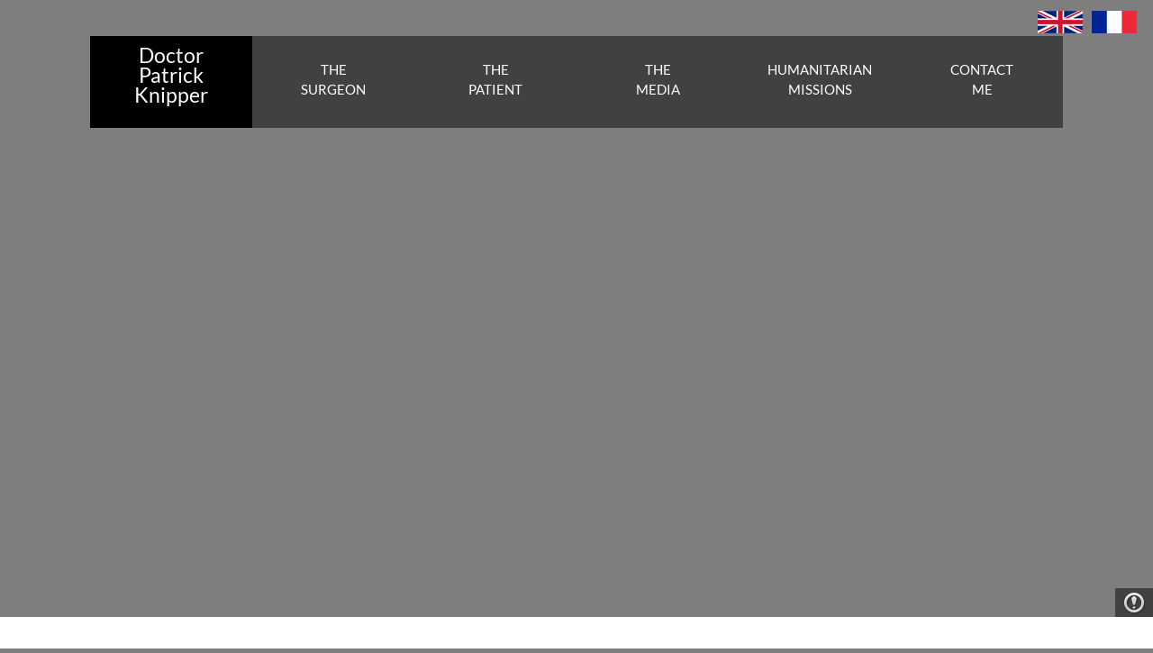

--- FILE ---
content_type: text/css
request_url: https://en.knipper.fr/wp-content/themes/knipper-theme/style.css
body_size: 45792
content:
/*
Theme Name: Knipper Custom
Description: Thème développé pour le site de Patrick Knipper, basé sur Yoko. Il a été construit pour differents supports (PC/tablette/phone) en responsive.

Author: Thomas Jolliet
Author URI: http://www.thomasjolliet.fr
Version: 1.0
Tags: light, three-columns, right-sidebar, flexible-width, custom-colors, custom-header, custom-background, custom-menu, theme-options, threaded-comments, sticky-post, translation-ready

License: GNU/GPL Version 2 or later
License URI: http://www.gnu.org/licenses/gpl.html
*/

/* Google Fonts Import
--------------------------------------------- */
@import url(https://fonts.googleapis.com/css?family=Droid+Sans:regular,bold|Droid+Serif:regular,italic,bold,bolditalic&subset=latin);

/* Reset
--------------------------------------------- */
/* http://meyerweb.com/eric/tools/css/reset/ 
   v2.0 | 20110126
   License: none (public domain)
*/
html, body, div, span, applet, object, iframe,
h1, h2, h3, h4, h5, h6, p, blockquote,
a, img, strong, var,
b, u, i, center, dl, dt, dd, ol, ul, li,
fieldset, form, label, legend,
table, caption, tbody, tfoot, thead, tr, th, td,
article, aside, canvas, details, embed, 
figure, figcaption, footer, header, hgroup, 
menu, nav, output, ruby, section, summary,
time, mark, audio, video {
    margin: 0;
    padding: 0;
    border: 0;
    font-size: 100%;
    font: inherit;
    vertical-align: baseline;
}
#content address {
    padding: 0 0 20px 0;
}
#content abbr, acronym {
    border-bottom: .1em dotted;
}
#content pre, code, tt {
    font-size: 1.1em;
}
/* HTML5 display-role reset for older browsers */
article, aside, details, figcaption, figure, 
footer, header, hgroup, menu, nav, section {
    display: block;
}
ol, ul {
    list-style: none;
}
blockquote:before, blockquote:after {
    content: '';
    content: none;
}
table {
    border-collapse: collapse;
    border-spacing: 0;
}
/* General Structure and Styles
--------------------------------------------- */

html{
    background-color: #7E7E7E;
}

body {
    background-color:#ececec;
    font-family:'Droid Sans', arial, sans-serif;
    color: #777;
}
#page {
    max-width: 100%;
    margin: 0px auto;
    border-top:5px #7e7e7e solid;
    padding:0;
    background-color:#fff;
    z-index: 0;
}
#wrap {
    margin:4px 0 0;
    padding:40px 0 0 0;
    overflow: hidden;
}

#wrap_accueil{
    margin: 0;
    padding: 0;
}

#main {
    width: 100%;
    margin: 0 auto;
    overflow: hidden;
}
#content {
    width: 62.669%;
    float: right;
    padding: 0 0 0 6%;
    margin-right: 7%;
    font-family: 'Lato', 'Verdana';
    font-size: 14px;
    color: #000000;
    text-align: justify;
}
#secondary {
    width: 17.275%;
    margin-left:7.054%;
    float: left;
}
#tertiary {
    width: 23.775%;
    float: right;
    overflow: hidden;
}
#colophon {
    width: 100%;
    padding:30px 0 0;
    overflow: hidden;
    font-size: 0.8em;
    background: #454947;
    border-top: 5px solid #8b8b8b;
}
.aligncenter, div.aligncenter {
    margin-left: auto;
    margin-right: auto;
    display: block;
}
.alignleft {
    float: left;
}
.alignright {
    float: right;
}
/* Headlines
--------------------------------------------- */
#content h1 {
    margin:26px 0 12px;
    font: bold 1.4em/1.4 'Lato Bold', arial, sans-serif;
    text-transform: uppercase;
}
#content h2 {
    margin:26px 0 12px;
    font: bold 1.3em/1.4 'Lato Bold', arial, sans-serif;
}
#content h3 {
    margin: 26px 0 12px;
    font: bold 1.2em/ 1.4 'Lato Bold', arial, sans-serif;
    font-style: italic;
}
#content h4 {
    margin: 22px 0 12px;
    font: bold 1.1em/1.4 'Lato Bold', arial, sans-serif;
}
#content h5 {
    margin: 22px 0 10px;
    font: bold 1em/1.3 'Lato Bold', arial, sans-serif;
}
#content h6 {
    margin: 20px 0 10px;
    font: bold .9em/1.3 'Lato', arial, sans-serif;
}
/* Links
--------------------------------------------- */
a {
    color: #009BC2;
    text-decoration: none;
} 
a:hover {
    color: #777!important;
    text-decoration: underline;
}
/* Lists
--------------------------------------------- */
#content .post ul, #content .page ul, .commentlist ul  {
    padding:7px 0 7px 30px;
    line-height: 1.3;
}
#content .post ul li, #content .page ul li, .commentlist ul li {
    padding:0 0 12px;
    list-style: square;
}
#content .post ol, #content .page ol, .commentlist ol  {
    padding:7px 0 7px 30px !important;
    line-height: 1.3;
}
#content .post ol li, #content .page ol li, .commentlist ol li {
    padding:0 0 12px;
    list-style: decimal;
}
#content .post ol ol li, #content .page ol ol li,  .commentlist ol ol li {
    list-style: upper-alpha;
}
#content .post ol ol ol li, #content .page ol ol ol li, .commentlist ol ol ol li {
    list-style: lower-roman;
}
#content dl {
    margin:0 ;
    padding: 0;
}
#content dt {
    font-weight: bold;
    margin: 0;
    padding: 10px 5px 5px;
}
#content dd {
    margin: 0;
    padding: 0 0 10px 15px;
}
/* Header
--------------------------------------------- */
#site-title {
    padding: 21px 0 15px;
}
#site-title h1 {
    margin: 0 10px 0 0;
    font-size: 2.1em;
    line-height:1.2;
    font-weight: bold;
    text-transform:uppercase;
    display: block;
    float: left;
}
#site-title h1 a:hover {
    text-decoration:none;
}
#site-title h2 {
    font:italic .9em 'Droid Serif',  Times, serif;
    color: #777;
    margin: 17px 0 0 0;
}
header#branding img.headerimage {
    width: 100%;
    height: auto;
    margin-top: 0px;
}
header#branding img.attachment-headerimage.wp-post-image {
    width: 100%;
    height: auto;
}
hgroup#site-title img {
    max-width: 100%;
}

#avertissement a{
    position: absolute;
    background: url('images/alert.png') no-repeat center right;
    width: 42px;
    height: 32px;
    display: block;
    bottom: 0;
    right: 0;
    text-indent: -99999px;
}

#avertissement #content-avertissement{display:none;}

/* Navigations
--------------------------------------------- */
header#branding {
    min-height: 680px;
    background-repeat: no-repeat;
    background-position: center;
    background-color: #7E7E7E;
    position: relative;
    overflow-y: hidden;
}


header#branding.small {
    min-height: 160px;
}

header#branding.small #header-wrapper{
    min-height: 160px;
}

#video-fond {
    overflow: hidden;
    top: 0;
    right: 0;
    bottom: 0;
    left: 0;
}
#video-fond > video {
    width: 100%;
    height: 100%;
    position: absolute;
    top: 0;
    left: 0;
}
/* 1. Pas de support d'object-fit */
@media (min-aspect-ratio: 16/9) {
    #video-fond > video {
        height: 300%;
        top: -100%;
    }
}
@media (max-aspect-ratio: 16/9) {
    #video-fond > video {
        width: 300%;
        left: -100%;
    }
}
/* 2. En cas de support d'object-fit, écrase les règles en (1) */
@supports (object-fit: cover) {
    #video-fond > video {
        width: 100%;
        height: 100%;
        top: 0;
        left: 0;
        object-fit: cover;
    }
}

header #header-wrapper{
    width: 100%;
    min-height: 680px;
    background-repeat: no-repeat;
    background-position: center;
    position: absolute;
    background-size: cover;
    
    opacity: 1;
}

header#branding .flag-list{
    position: absolute;
    top: 1%;
    right: 1%;
    display: block;
    opacity: 1;
}

header#branding .flag-list a{
    margin: 5px;
}

header#branding .citation{
    position: absolute;
    bottom:25%;
    padding: 0 20%;
    width: 60%;
    text-align: center;
    color: #FFFFFF;
    font-size: 45px;
    font-family: Minion, Verdana;
    word-spacing: 5px;
    font-style:italic;
    opacity: 1;
}

body.single.single-post header#branding {
    min-height: 94px;
    padding-top: 5px;
}
/* --- Main Nav --- */

#branding #mainnav {
    height: auto;
    padding-top: 35px;
}

#branding #mainnav  ul{
    background-color: #3f4241;
    font-size: 15px;
    text-align:center;
    margin: 0 auto;
    display:table;
    opacity: 1;
}

#branding #mainnav ul li {
    display:block;
    list-style: none;
    position: relative;
    text-align: center;
    background-color: #3F4241;
}

#branding #mainnav ul li.knipper_home a{
    padding: 10px 40px;
}

#branding #mainnav ul li a {
    display: block;
    text-transform: uppercase;
    color: #FFFFFF !important;
    border-bottom: solid #3f4241 5px;
    text-align: center;
    padding: 2% 0 0 0;
    font-family: "Lato", "Verdana";
}

#branding #mainnav ul li{
    display:table-cell;
    vertical-align: middle;
    line-height: 22px;
    width: 15%;
}
#branding #mainnav ul li:first-child {

}
#branding #mainnav ul li a:hover {
    color: #e6792b;
    text-decoration: none;
}
#branding #mainnav ul ul {
    display: none;
    float: left;
    position: absolute;
    top: 2em;
    left: 0;
    z-index: 99999;
}
#branding #mainnav ul ul ul {
    left: 100%;
    top: 0;
}
#branding #mainnav ul ul a {
    background: #F9F9F9;
    padding: 9px 14px;
    width: 11em;
    height: auto;
    text-transform: none;
}
#branding #mainnav li:hover > a,
#branding #mainnav ul ul :hover > a {
    color: #e6792b !important;
}
#branding #mainnav li{
    border-bottom: solid #3F4241 5px;
}
#branding #mainnav li.knipper_home{
    border-bottom: solid #000000 5px;
}
#branding #mainnav li.knipper_home:hover{
    border-bottom: solid #000000 5px;
}
#branding #mainnav li:hover {
    border-bottom: solid #e6792b 5px;
}

#branding #mainnav ul li.current-menu-item a{
    color: #e6792b !important;
}

#branding #mainnav ul li.current-menu-item{
    border-bottom: solid #e6792b 5px;
}

#branding #mainnav ul ul a:hover {

}
#branding #mainnav ul li:hover > ul {
    display: block;
}

#branding #mainnav .knipper_home{
    font-size: 23px;
    color: #FFFFFF;
    background: #000000;
    position: relative;
}
#branding #mainnav .knipper_home a {
    margin: 0 auto -15px !important;
    border-bottom: 4px solid black !important;
    text-transform: none !important;
}

#branding #mainnav .knipper_home a:hover{
    color: #e6792b !important;
}

#branding #mainnav .knipper_home img {
    position: relative;
    right: -52%;
    top: -37px;
}
/* --- Sub Nav --- */
nav#subnav {
    margin:0;
    padding:0;
    overflow: hidden;
}
nav#subnav ul.menu {
    margin: 5px 0 0 0;
    padding:16px 0 30px;
    border-top: 1px solid #ddd;
    overflow: hidden;
}
nav#subnav ul.menu li.menu-item {
    width: 14.2468%;
    margin:0px;
    float: left;
    list-style: none;
}
nav#subnav ul.menu li.menu-item a {
    font-size: .8em;
    text-transform: uppercase;
    font-weight: bold;
}
nav#subnav ul.menu li.menu-item ul.sub-menu {
    margin: 0;
    padding: 6px 0 0;
    overflow: hidden;
}
nav#subnav ul.menu li.menu-item ul.sub-menu li.menu-item {
    width: 100%;
    letter-spacing: 0;
}
nav#subnav ul.menu li.menu-item ul.sub-menu li.menu-item a {
    font-size: .8em;
    font-weight: normal;
    line-height:2;
    text-transform: none;
}

#subnav #sousmenu{
    width: 100%;
    background: #000000;
    border: none;
    margin: 0 0 22% 0;
    padding: 0;
}

#subnav #sousmenu li{
    float:none !important;
    width: 100%;
    list-style-type: none;
    color: #FFFFFF !important;
    border-top: #FFFFFF solid 1px;
    background: url('images/puce-blanche.png') no-repeat 15px center #000000;
}
#subnav #sousmenu li a {
    display: inline-block;
    color: #FFFFFF !important;
    font-size: 14px;
    font-family: 'Lato', 'Verdana';
    font-weight: normal;
    width: 84%;
    padding: 5% 0 5% 16%;
}
#subnav #sousmenu li a:hover{
    text-decoration: none;
    color: #f08530 !important;
}

#subnav #sousmenu li.current-menu-item a{
    color: #f08530 !important;
}
#subnav #sousmenu li.current-menu-item{
    background: url('images/puce-orange.png') no-repeat 15px center #000000;
}
#subnav #sousmenu li:hover{
    background: url('images/puce-orange.png') no-repeat 15px center #000000;
}
/* Posts
--------------------------------------------- */
#content .post {
    margin: 0 0 40px;
    padding: 0 0 40px;
    overflow: hidden;
    border-bottom: 1px solid #ddd;
    clear: both;
    font-size: .95em;
    line-height: 1.6;
}
#content .entry-header h2.entry-title {
    margin: 0 0 12px;
    font: bold 1.3em/1.4 'Droid Sans', arial, sans-serif;
}
#content .entry-header h2.entry-title a:hover {
    color: #777;
    text-decoration: none;
}
#content .post p {
    padding: 0 0 20px;
}
#content .entry-details {
    width: 22.507%;
    padding: 2px 18px 0 0;
    float: left;
    font: italic .8em/1.6 'Droid Serif',  Times, serif;
}
#content .entry-details p span.entry-date, #content .entry-details p a {
    width: 100%;
    font-family: 'Droid Sans', arial, sans-serif;
    font-style: normal;
}
#content .entry-content {
    width: 74.5%;
    margin: 0;
    float: right;
}
#content .post img.wp-post-image {
    width: 140px;
    height: auto;
    margin: 5px 0 8px;
    padding: 0;
}
#content .entry-meta p {
    padding: 15px 0 0;
    font: italic .8em/1.5 'Droid Serif', Times, serif;
}
#content .entry-meta a {
    padding: 15px 0 0;
    font-family: 'Droid Sans', arial, sans-serif;
    font-style: normal;
}
.page-link {
    background-color: #f0f0f0;
    border-top: 1px solid #ddd;
    padding: 5px 20px;
    overflow: hidden;
    font-size: .9em;
}
.page-link a {
    font-weight: bold;
    margin: 0 1px;
}
.page-link a:hover {
    text-decoration: none;
}
/* --- Sticky Post --- */
#content .sticky {
    border-top: 1px solid #ddd;
    background-color: #F0F0F0;
    padding: 15px 10px;
    overflow: hidden;
}
/* --- Post Typography --- */
#content strong {
    font-weight: bold;
}
#content p em {
    font-family:'Droid Serif',  Times, serif;
    font-style: italic;
}
#content em {
    font-family:'Droid Serif',  Times, serif;
    font-style: italic;
    font-size: .9em;
}
#content p small {
    font-size: .8em;
}
#content .post blockquote, #content .page blockquote {
    margin: 0 20px 10px 0;
    overflow: hidden;
    color: #fcbe73;
    font-size: 24px;
    font-family: "Lato Bold", 'Verdana';
}
#content .single-entry-content blockquote {
    margin: 20px 20px 10px 20px;
    background: none;
}
#content blockquote cite {
    margin: 10px 0 0 0;
    padding: 0 25px 15px 0;
    float: right;
    font: normal .8em 'Droid Sans', arial, sans-serif;
    text-transform: uppercase;
    letter-spacing: .1em;
}
#content pre {
    background-color: #f0f0f0;
    font-family: monospace;
    font-size: 1.2em;
    line-height: 1.3;
    margin: 0 0 20px 0;
    padding: 10px;
}
#content p.nocomments {
    font-size: .8em;
    text-transform: uppercase;
    letter-spacing: 0.1em;
}
/* --- Post Images and Video --- */
#content img {
    max-width:100%;
    height: auto;
    margin: 0;
    padding: 0;
}
#content img.aligncenter {
    margin: 20px auto;
}
#content img.alignleft ,#content .wp-caption.alignleft {
    margin: 10px 20px 0 0;
}
#content img.alignright,#content .wp-caption.alignright {
    margin: 10px 0 0 20px;
}
#content img.alignnone {
    margin: 20px 0;
}
#content .wp-caption.alignnone {
    margin: 0 0 20px 0;
}
#content .wp-caption.aligncenter{
    margin-bottom: 10px;
}
#content .post .wp-caption {
    max-width: 100%;
    text-align: center;
}
#content .single-entry-content .wp-caption {
    max-width: 100%;
    text-align: center;
}
#content .post p.wp-caption-text {
    font: normal .8em/1.4 'Droid Sans', arial, sans-serif;
    margin: 0;
    padding: 7px 0 10px 0;
    color: #999;
}
#content object,
#content embed,
#content iframe {
    max-width: 100%;
    margin: 3px 0 10px;
    display: block;
}
/* --- Post Columns Shortcodes --- */
.two-columns-one{
    width:48%;
}
.three-columns-one{
    width:30.66%;
}
.three-columns-two{
    width:65.33%;
}
.four-columns-one {
    width: 22%;
}
.four-columns-two {
    width:48%;
}
.four-columns-three {
    width:74%;
}
.two-columns-one,.three-columns-one,.three-columns-two, .four-columns-one, .four-columns-two, .four-columns-three {
    float:left;
    margin-right:4%;
    position:relative;
}
.last{
    clear:right;
    margin-right:0 !important;
}
.divider { 
    clear:both; 
    display:block; 
    margin-bottom:20px;
    width:100%; 
}
#content span.highlight {
    padding: 2px;
    background-color: #FFFBCC;
}
.yellow-box {
    margin: 10px 0;
    background: #FFFBCC;
    border: 1px solid #E6DB55;
    padding: 20px;
    overflow:hidden;
}
.red-box {
    margin: 10px 0;
    background: #FFD9C8;
    border: 1px solid #F37C72;
    padding: 20px;
    overflow:hidden;
}
.green-box {
    margin: 10px 0;
    background: #D5FFCA;
    border: 1px solid #BDDC7F;
    padding: 20px;
    overflow:hidden;
}

/* --- Post Tables --- */
#content table {
    margin:10px 0px 30px 0px;
}
#content table thead {
    border-top:1px solid #ddd;
}
#content table tr {
    border-bottom:1px solid #ddd;
}
#content table tr th {
    padding: 10px 20px 10px 20px;
    border-top:1px solid #ddd;
    border-left:1px solid #ddd;
    border-right:1px solid #ddd;
}
#content table tr td {
    padding: 10px 20px 10px 20px;
    border-left:1px solid #ddd;
    border-right:1px solid #ddd;
}

/* Single Posts
--------------------------------------------- */
#content .post .single-entry-header {
    margin: 0;
}
#content .single-entry-header h1.entry-title {
    margin: 0 0 5px;
    font: bold 1.3em/1.4 'Droid Sans', arial, sans-serif;
    color: #009BC2;
}
#content .single-entry-header p {
    padding: 0 0 5px;
    font-size: .8em;
}
#content .single-entry-header p span.entry-date, #content .single-entry-header p span.entry-author {
    font: italic 1em/1.5 'Droid Serif', Times, serif;
}
#content .single-entry-details {
    width: 22.507%;
    padding: 0 18px 0 0;
    float: left;
}
#content .single-entry-content {
    width: 100%;
    margin: 15px 0 0;
    padding: 0;
    float: left;
}
#content .post .single-entry-meta p {
    padding: 15px 0 0;
    font: italic .8em/1.5 'Droid Serif',  Times, serif;
}
#content .post .single-entry-meta p a {
    font-family:'Droid Sans', arial, sans-serif;
    font-style: normal;
}
#content .post .author-info {
    margin: 40px 0 0;
    padding: 15px 20px 15px;
    background: #F0F0F0;
    overflow: hidden;
    border-top: 1px solid #ddd;
}
#content .post .author-info h3 {
    margin: 0 0 4px;
    font: bold .9em/1.5 'Droid Sans', arial, sans-serif;
}
#content .post .author-info .avatar {
    max-width: 100%;
    width: 70px;
    margin: 0 15px 0 0;
    float: left;
}
#content .post .author-description {
    overflow: hidden;
}
#content .post .author-description p {
    padding: 0;
    font-size: .9em;
    line-height: 1.5;
}
#content .post .author-description a:hover {
    text-decoration: underline;
}
/* --- Post Nav Below --- */
#content #image-nav {
    margin: 30px 0 3px 0;
    overflow: hidden;
}
#comment-nav-below {
    margin:40px 0;
    overflow: hidden;
}
#content #nav-below .nav-previous a, #content #image-nav span.previous-image a, #comment-nav-below .nav-previous a {
    width: 40%;
    display: block;
    float: left;
    font-size: .9em;
    font-weight: bold;
}
#content #nav-below .nav-next a, #content #image-nav span.next-image a, #comment-nav-below .nav-next a {
    display: block;
    float: right;
    font-size: .9em;
    font-weight: bold;
}
#content #nav-below .nav-previous a:hover, #content #nav-below .nav-next a:hover, #content #image-nav span.previous-image a:hover, #content #image-nav span.next-image a:hover {
    text-decoration: none;
}

/* --- Comments --- */
#comments {
    font-size: .9em;
    padding: 0 0 30px 0;
}
#comments h3#comments-title {
    padding:30px 0 10px;
    font-size: 1.1em;
    font-weight: bold;
    text-transform: uppercase;
    letter-spacing: .2em;
}
#comments p.write-comment-link {
    padding:0 0 20px;
}
#comments .comment-body p {
    padding:0 0 10px;
}
#comments p.moderation {
    font-family:'Droid Serif',  Times, serif;
    font-style:italic;
}
#content #comments ol {
    padding:0;
}
#content #comments ol li ul.children {
    padding:0;
}
#content #comments ol li.depth-1 {
    padding:0;
    border-bottom:1px solid #ddd;
    overflow:hidden;
}
#content #comments ol li.depth-2, #content #comments ol li.depth-3, #content #comments ol li.depth-4, #content #comments ol li.depth-5 {
    margin:0 0 0 35px;
    padding:0;
    border-top:1px solid #ddd;
    border-bottom:none;
    overflow:hidden;
}
.comment-meta {
    padding:0 0 12px;
    font-size: .8em;
}
.comment-meta cite.fn {
    font-size: 1.3em;
    font-weight: bold;
    font-style: normal;
}
#comments .comment-body {
    padding:20px 0px;
    overflow:hidden;
    line-height: 1.5;
}
.reply {
    margin:0;
    float:left;
}
a.comment-reply-link {
    font-size:.9em;
}
#comments ol li.post.pingback {
    margin:0;
    padding: 20px 0 0;
    list-style:none;
    font-weight: bold;
}
#comments ol li.post.pingback a {
    font-weight: normal;
}
#comments ol li img.avatar {
    max-width: 100%;
    width: 65px;
    height: 65px;
    margin:22px 15px 0 0;
    float:left;
}
#comments .bypostauthor {
}
/* --- Comment Reply --- */
#content #comments #respond {
    margin:30px 0 0;
    padding:20px;
    background-color: #F0F0F0;
}
a#cancel-comment-reply-link {
    padding:3px 0 0;
    float:right;
    font-size: .8em;
    font-weight: normal;
}
#content #comments #respond h3#reply-title {
    margin:0 0 3px 0;
    font-size: 1.2em;
}
form#commentform p.comment-notes, p.logged-in-as {
    padding:0 0 15px 0;
    font-size: .8em;
}
form#commentform span.required {
    color: #E75428;
}
form#commentform p.comment-form-author, form#commentform p.comment-form-email, form#commentform p.comment-form-url, form#commentform p.comment-form-comment {
    padding:15px 0 0;
}
input#submit, input.wpcf7-submit {
    margin: 10px 0 0;
    padding: 8px 10px 7px;
    display: inline-block;
    vertical-align: baseline;
    outline: none;
    background-color: #777;
    border: none;
    font-size: .75em;
    color: #fff;
    text-align: center;
    text-transform: uppercase;
    letter-spacing: 1px;
    cursor: pointer;
}
input#submit:hover, input.wpcf7-submit:hover {
    background-color: #009BC2;
    color: #fff;
}
form#commentform input#author, form#commentform input#email, form#commentform input#url {
    width: 60%;
    margin: 5px 0 0;
    padding: 9px 5px 9px;
    display: block;
    background-color:#fff;
    border: 1px solid #ddd;
    font-size:1em;
}
form#commentform textarea#comment {
    width:95%;
    margin: 5px 0 0;
    padding: 9px 5px;
    background-color:#fff;
    border: 1px solid #ddd;
    font: 1em 'Droid Sans', arial, sans-serif;
}
form#commentform p.subscribe-to-doi-comments {
    padding: 20px 0 0;
    font-size: .8em;
    color: #666;
    letter-spacing: 1px;
}
/* Post Formats
--------------------------------------------- */
#content .entry-link, #content .entry-gallery, #content .entry-video {
    width: 100%;
    margin: 0;
    float: left;
}
/* --- Link Post Format --- */
#content .entry-link a {
    font-size: 1.1em;
    color: #009BC2;
    font-weight: bold;
}
#content .entry-link .entry-meta a {
    font-size: 1em;
    font-weight: normal;
}
/* --- Image Post Format --- */
#content .entry-header h2.entry-title-image {
    margin-top: 0;
    font-size: 1.1em;
}
/* --- Video, Image and Gallery Post Format --- */
#content .entry-post-format .entry-header h2.entry-title {
    margin: 0 0 5px;
}
#content .entry-post-format .entry-header p {
    font: italic .8em/1.5 'Droid Serif', Times, serif;
}
#content .entry-post-format .entry-header p a {
    font-family: 'Droid Sans', arial, sans-serif;
    font-style: normal;
}
#content .entry-post-format .entry-content-gallery {
    width: 54%;
    float: left;
}
#content .entry-post-format .gallery-thumb {
    width: 42.258%;
    float: left;
    margin: 5px 15px 0 0;
}
#content .post img.attachment-medium {
    max-width: 100%;
    height: auto;
    padding: 0;
}

/* WordPress Image Gallery
--------------------------------------------- */
#content .gallery {
    margin: auto;
    padding:0;
    clear: both;
}
#content .gallery-item {
    width:19%;
    float: left;
    margin-top: 10px;
    margin-right: 3px;
    text-align: center;
    vertical-align: top;
    overflow: hidden;
}
#content .gallery-icon {
    width: 100%;
}
#content .gallery-caption {
    margin-left: 0;
    padding: 0;
    font-size: .8em;
    line-height: 1.25;
    color: #999;
    display: block;
}

#content .post-159 .gallery{
    max-width: 50%;
    cursor: pointer;
}

#content .post-159 h2{
    text-align: center;
}

#content .post-524 ul{
    float: left;
    width: 47%;
    padding: 0 1.5%;
}

/* Pages 
--------------------------------------------- */
#content .page {
    margin: 0 0 40px;
    padding: 0;
    overflow: hidden;
    clear: both;
    font-size: .95em;
    line-height: 1.6;
}
#content .page-entry-header {
    margin: 0;
}
#content .page-entry-header h1.entry-title {
    margin: 0;
    font: bold 1.5em/1.5 'Droid Sans', arial, sans-serif;
    color: #009BC2;
}
#content .page p {
    padding: 0 0 20px 0;
    width: 100%;
    clear: both;
}

.page-id-20 #content .page p{
    clear:none;
}

#interventions ul{
    float: left;
    padding-top: 0!important;
}

#interventions ul li{
    list-style: none !important;
    padding-bottom: 10% !important;
    padding-right: 30% !important;
}

.page-id-146 #content table,
.page-id-146 #content table tr,
.page-id-146 #content table td{
    border: none;
}

.page-id-146 #content .gallery{
    width: 100%;
}

.page-id-146 #content .gallery img{
    cursor: pointer;
}

/* --- Fullwidth Page --- */
#content.full-width {
    width:100% !important;
}
#content.full-width .page {
    margin: 0;
    padding: 0 0 20px;
    border-bottom: none;
}
/* --- Archive, 404, Search Results --- */
#content .page-header h1.page-title {
    padding: 0 0 15px 0;
    font-size: .8em;
    color: #777;
    font-weight: bold;
    text-transform: uppercase;
    letter-spacing: .1em;
}
/* --- Contact Page --- */
#content .wpcf7 {
    overflow: hidden;
    margin: 0;
    padding:0 0 0 2%;
    background: #F0F0F0;
}
#content .wpcf7 h3#form-title {
    margin:0 0 3px 0;
    font-size: 1.2em;
}
#content .wpcf7 p.form-info {
    padding:0 0 15px 0;
    font-size: .8em;
}
#content .wpcf7 p span.required {
    color: #E75428;
}
#content .wpcf7 input.wpcf7-text {
    width: 60%;
    margin: 5px 0 15px;
    padding: 9px 5px;
    background-color:#fff;
    border: 1px solid #ddd;
    font-size:1em;
}
#content .wpcf7 textarea {
    width:95%;
    margin: 5px 0 0;
    padding: 9px 5px;
    font: 1em 'Droid Sans', arial, sans-serif;
    background-color:#fff;
    border: 1px solid #ddd;
}
#content .wpcf7-form p {
    padding:0;
}

#content .post-20 .wpcf7{
    background: none;
    width: 50%;
    float: left;
    margin: 0 5% 0 0;
}

#content .post-20 .wpcf7 input[type='text'],
#content .post-20 .wpcf7 input[type='email'],
#content .post-20 .wpcf7 textarea{
    background: #e1e2e9;
    width: 98%;
    font-family: 'Lato';
    font-size: 16px;
    color: black;
}

#content .post-20 .wpcf7 input[type='submit']{
    background: #e6792b;
    float: right;
    font-family: 'Lato';
    font-size: 16px;
}

#content .post-20 .wpcf7 img[class='ajax-loader']{
    margin: 2% 0 0 2%;
}

div.wpcf7-response-output{
    margin: 2.5em 0.5em 1em !important;
}

/* Sidebars
--------------------------------------------- */
aside.widget {
    margin: 0 0 30px 0;
    padding:  0 0 30px 0;
    font-size: .8em;
}
aside.widget ul li {
    padding: 0 0 7px 0;
    line-height: 1.4em;
}
aside.widget ul li:last-child {
    padding: 0;
}
.widget h3.widget-title, .widget_get_recent_comments h1.widget-title {
    padding: 0 0 15px 0;
    color: #777;
    font-weight: bold;
    text-transform: uppercase;
    letter-spacing: .1em;
}
.textwidget {
    line-height: 1.6;
}



/* --- Standard Widgets --- */
.widget_categories ul li ul.children, .widget_nav_menu ul li ul.sub-menu, .widget_pages ul li ul.children {
    margin: 5px 0 0 0;
}
.widget_categories ul li ul.children li, .widget_nav_menu ul li ul.sub-menu li, .widget_pages ul li ul.children li {
    margin: 0 0 0 20px;
}
.widget_recent_entries ul, .widget_recent_comments ul {
    padding: 0 0 0 15px;
}
.widget_recent_entries ul li, .widget_recent_comments ul li {
    list-style: square;
}
.widget_calendar #wp-calendar caption {
    font-family:'Droid Serif', Times, serif;
    font-style: italic;
    text-align: left;
    padding: 0 0 5px 0;
}
.widget_calendar table#wp-calendar th, .widget_calendar table#wp-calendar td {
    padding: 0 6px 6px 0;
}
.widget_calendar table#wp-calendar tbody tr td#today {
    font-weight: bold;
}

aside.widget_weptile-image-slider-widget{
    margin: 15px 0 0 0;
}

aside.widget_weptile-image-slider-widget h3{
    background: #000000;
    padding: 5% !important;
    font-size: 14px !important;
    font-weight: normal !important;
    font-family: 'Lato', 'Verdana';
    color: #FFFFFF !important;
    text-transform: none !important;
}

.theme-dark .nivoSliderWeptile{
    margin-bottom: 0 !important;
}

.theme-dark.slider-wrapper{
    background: #454947 !important;
}

#rigwfz h3{
    background: #000000;
    padding: 5% !important;
    font-size: 14px !important;
    font-weight: normal !important;
    font-family: 'Lato', 'Verdana';
    color: #FFFFFF !important;
    text-transform: none !important;
}

#rigwfz > div{
    background: none repeat scroll 0 0 #454947 !important;
    padding:10px;
    text-align: center;
}
#rigwfz #nooverlay img:not([style]){
    width:100%;
}

.parent-pageid-155 #rigwfz {
    display:none;
}

/* --- Search Widget --- */
.widget_search {
    overflow: hidden;
}
.searchform {
    width: 100%;
    margin: 0;
    padding: 0;
    float: left;
    overflow: hidden;
}
#secondary .searchform .search-input {
    width: 90%;
    margin: 0 0 5px 0;
}
#tertiary .searchform .search-input {
    width: 62%;
    margin: 0 2px 5px 0;
}
.searchform .search-input {
    width: 40%;
    margin: 0 2px 5px 0;
    padding: 6px 5px;
    background-color:#F0F0F0;
    border: 1px solid #ddd;
}
.searchform .search-input:hover, #searchform .search-input:focus, #searchform .search-input:active {
    background-color:#fff;
}
.searchsubmit {
    margin: 0;
    padding: 8px 10px 7px;
    display: inline-block;
    vertical-align: baseline;
    outline: none;
    background-color: #777;
    border: none;
    font-size: 11px;
    color: #fff;
    text-align: center;
    text-transform: uppercase;
    letter-spacing: 1px;
    cursor: pointer;
}
.searchsubmit:hover {
    color: #fff;
    background-color: #009BC2;
}
/* --- Social Links Custom Widget --- */
.widget_sociallinks a {
    padding:0 20px;
}
.widget_sociallinks a.rss {
    background:url(images/rss-icon.png) 0 0 no-repeat;
}
.widget_sociallinks a.twitter {
    background:url(images/twitter-icon.png) 0 0 no-repeat;
}
.widget_sociallinks a.facebook {
    background:url(images/fb-icon.png) 0 0 no-repeat;
}
.widget_sociallinks a.flickr {
    background:url(images/flickr-icon.png) 0 0 no-repeat;
}
.widget_sociallinks a.vimeo {
    background:url(images/vimeo-icon.png) 0 0 no-repeat;
}
.widget_sociallinks a.linkedin {
    background:url(images/linkedin-icon.png) 0 0 no-repeat;
}
.widget_sociallinks a.delicious {
    background:url(images/delicious-icon.png) 0 0 no-repeat;
}
.widget_sociallinks a.googleplus {
    background:url(images/googleplus-icon.png) 0 0 no-repeat;
}
/* --- Recent Comments Widget --- */
.widget_get_recent_comments li.sidebar-comment {
    margin:10px 0;
    overflow:hidden;
}
.widget_get_recent_comments li.sidebar-comment:first-child {
    margin:3px 0 10px;
}
.widget_get_recent_comments li.sidebar-comment .comment-content {
    padding:0 0 0 6px;
    overflow:hidden;
}
.widget_get_recent_comments li.sidebar-comment p {
    line-height: 1.4;
}
.widget_get_recent_comments .kjgrcGravatar {
    margin:0;
    float:left;
    display:block;
}
.widget_get_recent_comments span.sidebar-comment-autor a {
    padding: 0 0 3px;
}
/* --- Flickr Fotostream Widget --- */
#flickr_badge_wrapper {
    margin:3px 0 0;
}
.flickr_badge_image {
    max-width:80px;
    height:60px;
    margin:0 6px 6px 0;
    float:left;
}
.flickr_badge_image img {
    width:80px;
    height:60px;
}

/* Footer
--------------------------------------------- */
#colophon p {
    line-height: 1.5;
}
a.top {
    margin: 3px 0 0 0;
    font-weight: bold;
    display: block;
}
a.top:hover {
    text-decoration: none;
}

#colophon {color: #FFFFFF; font-family: "Tahoma", "Verdana";}
    #colophon h2 {text-transform: uppercase; font-size: 15px; }
    #colophon a {color: #FFFFFF !important; cursor: pointer; text-decoration: none;}
    #colophon hr {margin-top: 0; border: none; height: 1px; background: #a0a0a0; }
    #colophon .sociaux{margin-left: 7%; float: left; margin-bottom: 1%; width: 7%;}
        #colophon .sociaux li{font-size: 14px;}
            #colophon .sociaux li a.facebook {background: url('images/facebook.png') no-repeat left center; padding: 5px 0 0 35px; min-height: 25px; display: block;}
            #colophon .sociaux li a.twitter {background: url('images/twitter.png') no-repeat left center; padding: 5px 0 0 35px; min-height: 25px; display: block;}
    #colophon .urgence{ float: left; margin-left:7%; margin-bottom: 1%; width: 15%;}
        #colophon .urgence span{ font-size: 12px; line-height: 18px;}
    #colophon .plan{ float: left; margin-left: 7%; margin-bottom: 1%; width: 8%;}
        #colophon .plan ul {float: left; width: 50%;}
        #colophon .plan ul li {line-height: 20px;}        
    #colophon .contact-footer{ float: left; color: #000000;  margin-left: 27%; width: 22%;}
        #colophon .contact-footer h3{font-size: 26px; }

/* Clearing Floats
--------------------------------------------- */
.clear {
    clear:both;
    display:block;
    overflow:hidden;
    visibility:hidden;
    width:0;
    height:0;
}
.clearfix:after {
    clear:both;
    content:' ';
    display:block;
    font-size:0;
    line-height:0;
    visibility:hidden;
    width:0;
    height:0
}
/* Media queries for responsive design
--------------------------------------------- */
/* --- iPad Landscape --- */
@media screen and (max-width: 1024px) {
    /* --- General --- */
    #page {
        margin: 0 auto;
        padding: 0;
        background-color:#fff;
        z-index: 0;
    }
    #wrap {
        margin: 4px 0 0;
        padding: 45px 0 0 0;
        overflow: hidden;
    }
    #main {
        width: 100%;
        float: left;
        overflow: hidden;
    }
    #content {
        width:93%;
        float: left;
    }
    #secondary {
        width: 142px;
        margin:40px 0 0;
        float: none;
    }
    #tertiary {
        width: 28%;
        float: right;
    }
    #content .entry-content {
        width: 76.5%;
    }
    #content .entry-details {
        width: 20%;
    }
    /* --- Header --- */
    #site-title h1 {
        margin: 0 10px 3px 0;
        float: none;
    }
    #site-title h2 {
        margin: 0;
    }
    /* --- Sub Nav --- */
    nav#subnav ul.menu li.menu-item {
        width: 14.2468%;
        margin:0;
        float: left;
        list-style: none;
    }
    nav#subnav ul.menu li.menu-item a {
        font-size: .72em;
    }
    nav#subnav ul.menu li.menu-item ul.sub-menu li.menu-item {
        width: 100%;
    }
    /* --- Sidebars --- */
    #secondary {
        width: 100%;
        margin-left:0;
        margin-top:0;
        padding: 0;
        float: left;
        border: none;
    }
    #secondary aside:last-child {
        margin-bottom: 0;
        border-bottom: none;
    }
    #secondary aside, #tertiary aside {
        float: none;
        overflow: hidden;
    }
    .widget .sidebar-theme {
        margin: 0 20px 8px 0;
        float: left;
    }

    .widget .rss-widget ul li, .widget_archive ul li, .widget_categories ul li, .widget_social_links ul li, .widget_meta ul li, .widget_links ul li {
        margin: 0 20px 0 0;
        float: left;
    }
    .widget_categories ul li ul.children, .widget_nav_menu ul li ul.sub-menu, .widget_pages ul li ul.children {
        margin: 5px 0 0 0;
    }
    
    #branding #mainnav ul li a{
        margin: 0 10%;
    }
    #weptile-image-slider-widget-3{
        display: none;
        margin:0;
        padding:0;
    }
    #tertiary{
        display: none;
    }
    
    #content{
        margin-top: -200px;
    }
    .page-id-20 #content{
        margin-top: 0;
    }
    #content .post-20 div{
        text-align: center;
    }
    
    #content .post-20 .wpcf7 {
        float: none;
        width: 90%;
        margin: 0 5%;
        padding: 0;
        text-align: left;
    }

}

/* --- iPad Portrait --- */
@media screen and (max-width: 880px) {
    #page {
        padding: 0;
        background-color:#fff;
    }
    #wrap {
        margin-top: 0;
    }
    #main {
        width: 100%;
        float: none;
        overflow: hidden;
    }
    #content {
        width: 93%;
        float: none;
    }
    #secondary {
        width: 100%;
    }
    #tertiary {
        width: 100%;
        float: none;
    }
    /* --- Header --- */
    #site-title {
        width: 100%;
        padding: 20px 0 30px;
    }
    #site-title h1 a {
        margin: 0 auto;
    }
    /* --- Main Nav --- */
    #branding #mainnav {
        max-width: 100%;
    }
    #branding #mainnav ul li a {
        font-size: .75em;
    }
    /* --- Sub Nav --- */
    nav#subnav {
        padding: 0;
        margin: 5px 0 0 0;
    }
    nav#subnav ul.menu {
        padding:0;
    }
    nav#subnav ul.menu li.menu-item {
        width: 100%;
        margin:0;
        float: none;
        overflow: hidden;
        border-bottom: 1px solid #ddd;
    }
    nav#subnav ul.menu li.menu-item:last-child {
        border-bottom: none;
    }
    nav#subnav ul.menu li.menu-item a {
        float: left;
        margin: 6px 20px 10px 10px;
    }
    nav#subnav ul.menu li.menu-item ul.sub-menu {
        margin: 0;
        padding: 0;
        float: left;
    }
    nav#subnav ul.menu li.menu-item ul.sub-menu li.menu-item {
        width: auto;
        margin:0;
        float: left;
        border-bottom:none;
        letter-spacing: 0;
    }
    nav#subnav ul.menu li.menu-item ul.sub-menu li.menu-item a {
        margin: 0 20px 0 0;
        font-size: .8em;
        font-weight: normal;
        line-height:2;
        text-transform: none;
    }

    /* --- Post Content --- */
    #content .entry-content {
        float: left;
    }
    #content .entry-details {
        width: 20%;
    }
    /* --- Sidebars --- */
    #secondary aside:last-child {
        margin-bottom: 30px;
        border-bottom: 1px solid #ddd;
    }
    #tertiary aside:last-child {
        margin-bottom: 0;
        border-bottom: none;
    }
}
/* --- Smartphones and small Tablet PCs --- */
@media screen and (max-width : 620px) {
    #page {
        padding: 0;
        background-color:#fff;
    }
    /* --- Header --- */
    #site-title {
        float: left;
        padding: 10px 0 5px;
    }
    #site-title h1 {
        margin: 0;
        text-align: center;
        float: none;
    }
    #site-title h2 {
        margin: 0;
        text-align: center;
    }
    /* --- Main Nav --- */

    #branding #mainnav ul li a {
        margin:0;
        padding:8px 7px;
        display: block;
        font-size: .7em;
    }
    #branding #mainnav ul ul {
        display: none;
    }
    #branding #mainnav ul ul ul {
        display: none;
    }
    #branding #mainnav ul ul a {
        display: none;
    }
    
    /** Custom header **/
    header#branding{
        min-height: 500px;
    }
    
    header #header-wrapper{
        min-height: 500px;
    }
    
    #branding #mainnav ul li{
        width:19%;
    }
    #branding #mainnav ul li.knipper_home a{
        padding: 8px 5px;
    }
    
    header#branding .citation{
        font-size: 25px;
        width: 90%;
        padding: 0 5%;
    }
    
    #rigwfz{display: none;}
    
    #subnav #sousmenu{margin: 0 0 5%;}
    
    #content{width: 90%; padding: 0 5%;}
    
    /* --- Post Content --- */
    #content .post {
        margin: 0 0 30px;
        padding: 0 0 30px;
    }
    #content .post .entry-header h2.entry-title {
        font-size: 1.2em;
    }
    #content .entry-content {
        width: 100%;
    }
    #content .entry-details {
        display: none;
    }
    #content .post img.wp-post-image {
        display: none;
    }
    #content .sticky {
        padding: 10px;
    }
    /* --- Post Columns Shortcodes --- */
    .two-columns-one{
        width:100%;
    }
    .three-columns-one{
        width:100%;
    }
    .three-columns-two{
        width:100%;
    }
    .four-columns-one {
        width: 100%;
    }
    .four-columns-two {
        width:100%;
    }
    .four-columns-three {
        width:100%;
    }
    .three-columns-one,.three-columns-two, .four-columns-one, .four-columns-two, .four-columns-three {
        float:none;
    }
    /* --- Single Posts ---- */
    #content .single-entry-details {
        display: none;
    }
    #content .single-entry-header .social-btn-top {
        display: none;
    }
    #content .post .author-description p {
        font-size: .8em;
        line-height: 1.4;
    }
    #content .post .author-info .avatar {
        display: none;
    }
    /* --- Comments ---- */
    form#commentform input#author, form#commentform input#email, form#commentform input#url {
        width: 95%;
    }
    #content #comments ol li.depth-2, #content #comments ol li.depth-3, #content #comments ol li.depth-4, #content #comments ol li.depth-5 {
        margin:0;
    }
    #comments img.avatar {
        display: none;
    }
    a#cancel-comment-reply-link {
        width: 100%;
        margin:5px 0 15px;
        display: block;
    }
    /* --- Post Nav Below --- */
    #content #nav-below .nav-previous a {
        width: 100%;
        display: block;
        float: none;
        margin: 0 0 10px;
    }
    #content #nav-below .nav-next a {
        width: 100%;
        display: block;
        text-align: right;
    }
    #content #nav-below .nav-previous a:hover, #content #nav-below .nav-next a:hover {
        text-decoration: none;
    }
    /* --- Post Formats ---- */
    #content .entry-post-format .entry-content-gallery {
        width: 100%;
        float: none;
    }
    #content .entry-post-format .gallery-thumb {
        width: 100%;
        float: none;
        margin: 5px 15px 15px 0;
    }
    /* --- Pages ---- */
    #content .page .wpcf7 input.textfield {
        width: 95%;
    }
    /* --- Footer ---- */
    #colophon {
        width: 100%;
        float: none;
    }
    
    #colophon h2{ font-size: 9px;}
    #colophon p{font-size: 9px;}
    
    #colophon .sociaux{ width: 18%; margin-left: 2%;}
        #colophon .sociaux li{ font-size: 9px;}
            #colophon .sociaux li a.facebook{padding: 5px 0 0 20px; background-size:20%; min-height: 17px;}
            #colophon .sociaux li a.twitter{padding: 5px 0 0 20px; background-size:17%; min-height: 17px;}
    #colophon .urgence{width: 30%; margin-left: 7%;}
        #colophon .urgence p{font-size: 9px;}
    #colophon .plan{display:none;}
    #colophon .contact-footer{margin-left: 9%; width: 33%;}
        #colophon .contact-footer h3 {font-size: 14px;}
            
}

@media screen and (max-width : 400px) {
    #branding #mainnav ul li a {
        font-size: 0.6em;
        padding: 8px 2px;
    }
}

@media screen and (max-width : 450px) {
    #colophon .sociaux li a.facebook{padding: 5px 0 0 20px; background-size:30%; min-height: 17px;}
    #colophon .sociaux li a.twitter{padding: 5px 0 0 20px; background-size:25%; min-height: 17px;}
}

.clear{clear: both;}



.fancybox-inner iframe{
    margin: 0!important;
}

.gallery-entry{
    cursor: pointer;
    text-align: center;
}

/* --- Articles news du live --- */
.article-news{
    position: relative;
    background: #FFFFFF;
    border: 20px solid #ECEAEA;
    padding: 20px;
    margin: 20px 40px;
}

.article-news .entry-date{
    position: absolute;
    top: 20px;
    left: -70px;
    width: 60px;
    height: 55px;
    padding: 10px 5px 5px;
    background: #009BC2;
    text-align: center;
    line-height: 25px;
}

.article-news .single-entry-meta{
    margin-top: 15px;
}

@font-face{
    font-family : "Minion";

    /* pour IE */
    /* src : url('maFonte.eot'); */

    /* pour les autres */
    src : /*url('maFonte.woff') format('woff'),
          url('maFonte.svg#abcd') format('svg'),*/
        url('fonts/minion/Minion Display Display Regular.ttf') format('truetype');
}

@font-face{
    font-family : "Minion Pro";

    /* pour IE */
    /* src : url('maFonte.eot'); */

    /* pour les autres */
    src : /*url('maFonte.woff') format('woff'),
          url('maFonte.svg#abcd') format('svg'),*/
        url('fonts/minion/Minion Pro.ttf') format('truetype');
}

@font-face{
    font-family : "Lato";

    /* pour IE */
    /* src : url('maFonte.eot'); */

    /* pour les autres */
    src : /*url('maFonte.woff') format('woff'),
          url('maFonte.svg#abcd') format('svg'),*/
        url('fonts/lato/Lato-Regular.ttf') format('truetype');
}

@font-face{
    font-family : "Lato Bold";

    /* pour IE */
    /* src : url('maFonte.eot'); */

    /* pour les autres */
    src : /*url('maFonte.woff') format('woff'),
          url('maFonte.svg#abcd') format('svg'),*/
        url('fonts/lato/Lato-Bold.ttf') format('truetype');
}

@keyframes fadein {
    from { opacity: 0; }
    to   { opacity: 1; }
}

/* Firefox */
@-moz-keyframes fadein {
    from { opacity: 0; }
    to   { opacity: 1; }
}

/* Safari and Chrome */
@-webkit-keyframes fadein {
    from { opacity: 0; }
    to   { opacity: 1; }
}

/* Internet Explorer */
@-ms-keyframes fadein {
    from { opacity: 0; }
    to   { opacity: 1; }
}​

--- FILE ---
content_type: text/javascript
request_url: https://en.knipper.fr/wp-content/themes/knipper-theme/includes/lightbox/js/lightbox-custom.js
body_size: 2268
content:
jQuery(document).ready(function() {
    var content = jQuery('#avertissement #content-avertissement').html();
    jQuery('#avertissement a').fancybox({
        'content': '<style>{.avert-global{width:800px;} h1{margin:20px;font-weight:bold;}address{margin:40px 0 20px 0; text-transform:lowercase;} @media screen and (max-width : 620px) {.avert-global{width:500px; font-size: 10px;} .avert-global span{font-size: 10px;} }</style><div class="avert-global">' + content + '</div>'
    });

    jQuery.each(jQuery(".gallery"), function(key, gallerie) {
        var images = jQuery(this).find('img');
        var mes_images = new Array();
        var img_previw, title_previw;
        
        for (var i = 0; i < images.length; i++) {
            if (i === 0){
                img_previw = jQuery(images[i]).attr('src');
                title_previw = jQuery(images[i]).attr('alt');
            }
            else
                mes_images.push({
                    "href": jQuery(images[i]).attr('src'),
                    "title": jQuery(images[i]).attr('alt')
                });
        }
        
        jQuery(this).html("<img src='" + img_previw + "' alt='" + title_previw + "' title='" + title_previw + "'/>");
        
        jQuery(this).click(function() {
                jQuery.fancybox(mes_images, {
                    'transitionIn'	: 'fade'
                });
            });

    });
    
    // Initialize the Lightbox automatically for any links to images with extensions .jpg, .jpeg, .png, .gif or .pdf
    jQuery("a[href$='.jpg'], a[href$='.png'], a[href$='.jpeg'], a[href$='.gif']").fancybox();
    
    jQuery("a[href$='.pdf'][title!='download']").fancybox({
        iframe     : {
            preload : false 
        },
        type   :'iframe'
    });

    // Initialize the Lightbox and add rel="gallery" to all gallery images when the gallery is set up using  so that a Lightbox Gallery exists
    jQuery(".gallery a[href$='.jpg'], .gallery a[href$='.png'], .gallery a[href$='.jpeg'], .gallery a[href$='.gif']").fancybox();
    
    
    jQuery("a.googleplan").fancybox({
        iframe     : {
            preload : false // this will prevent to place map off center
        }
    });

    
    jQuery(".grid-gallery").gridalicious({
        animate: true,
        selector: '.gallery-entry',
        width: 400
    });

});



--- FILE ---
content_type: text/javascript
request_url: https://en.knipper.fr/wp-content/themes/knipper-theme/js/contact-form.js?ver=6.9
body_size: 299
content:
jQuery(document).ready(function() {
    
    // On ajoute les placeholder dans les inputs
    jQuery("input[name='your-name']").attr('placeholder', 'Nom *');
    jQuery("input[name='your-email']").attr('placeholder', 'Email *');
    jQuery("input[name='your-subject']").attr('placeholder', 'Sujet');
    jQuery("textarea[name='your-message']").attr('placeholder', 'Votre Message *');
    
    });